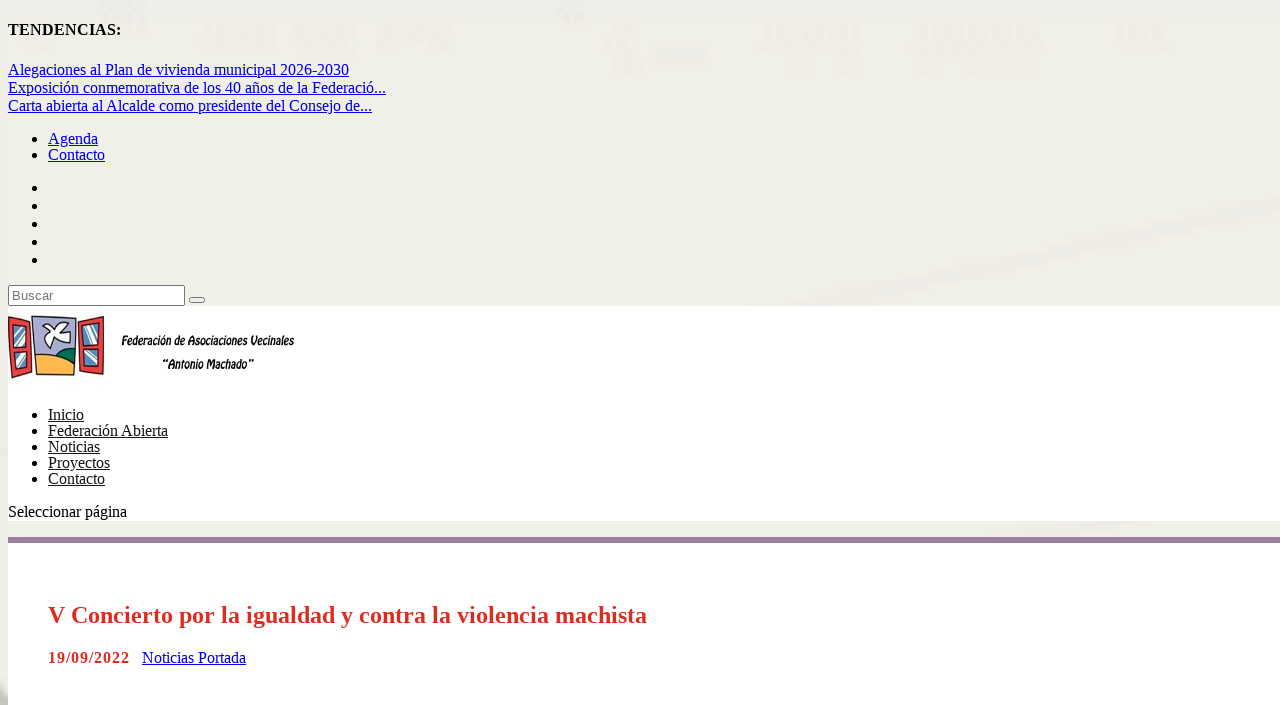

--- FILE ---
content_type: text/css
request_url: https://www.vecinosvalladolid.org/wp-content/et-cache/4449/et-extra-dynamic-4449.css?ver=1767274264
body_size: 111
content:
@font-face{font-family:ETmodules;font-display:block;src:url(//www.vecinosvalladolid.org/wp-content/themes/Extra/core/admin/fonts/modules/all/modules.eot);src:url(//www.vecinosvalladolid.org/wp-content/themes/Extra/core/admin/fonts/modules/all/modules.eot?#iefix) format("embedded-opentype"),url(//www.vecinosvalladolid.org/wp-content/themes/Extra/core/admin/fonts/modules/all/modules.ttf) format("truetype"),url(//www.vecinosvalladolid.org/wp-content/themes/Extra/core/admin/fonts/modules/all/modules.woff) format("woff"),url(//www.vecinosvalladolid.org/wp-content/themes/Extra/core/admin/fonts/modules/all/modules.svg#ETmodules) format("svg");font-weight:400;font-style:normal}

--- FILE ---
content_type: text/css
request_url: https://www.vecinosvalladolid.org/wp-content/et-cache/global/et-extra-customizer-global.min.css?ver=1767096898
body_size: 4551
content:
#main-content .container,.boxed_layout #page-container,.boxed_layout,.boxed_layout.et_fixed_nav .et-fixed-header #main-header{max-width:1379px}.widget_et_recent_tweets .widget_list a,.widget_et_recent_tweets .et-extra-icon,.widget_et_recent_tweets .widget-footer .et-extra-social-icon,.widget_et_recent_tweets .widget-footer .et-extra-social-icon::before,.project-details .project-details-title,.et_filterable_portfolio .filterable_portfolio_filter a.current,.et_extra_layout .et_pb_extra_column_main .et_pb_column .module-head h1,.et_pb_extra_column .module-head h1,#portfolio_filter a.current,.woocommerce div.product div.summary .product_meta a,.woocommerce-page div.product div.summary .product_meta a,.et_pb_widget.woocommerce .product_list_widget li .amount,.et_pb_widget li a:hover,.et_pb_widget.woocommerce .product_list_widget li a:hover,.et_pb_widget.widget_et_recent_videos .widget_list .title:hover,.et_pb_widget.widget_et_recent_videos .widget_list .title.active,.woocommerce .woocommerce-info:before{color:rgba(10,0,0,0)}.single .score-bar,.widget_et_recent_reviews .review-breakdowns .score-bar,.et_pb_extra_module .posts-list article .post-thumbnail,.et_extra_other_module .posts-list article .post-thumbnail,.et_pb_widget .widget_list_portrait,.et_pb_widget .widget_list_thumbnail,.quote-format,.link-format,.audio-format .audio-wrapper,.paginated .pagination li.active,.score-bar,.review-summary-score-box,.post-footer .rating-stars #rating-stars img.star-on,.post-footer .rating-stars #rated-stars img.star-on,.author-box-module .author-box-avatar,.timeline-menu li.active a:before,.woocommerce div.product form.cart .button,.woocommerce div.product form.cart .button.disabled,.woocommerce div.product form.cart .button.disabled:hover,.woocommerce-page div.product form.cart .button,.woocommerce-page div.product form.cart .button.disabled,.woocommerce-page div.product form.cart .button.disabled:hover,.woocommerce div.product form.cart .read-more-button,.woocommerce-page div.product form.cart .read-more-button,.woocommerce div.product form.cart .post-nav .nav-links .button,.woocommerce-page div.product form.cart .post-nav .nav-links .button,.woocommerce .woocommerce-message,.woocommerce-page .woocommerce-message{background-color:rgba(10,0,0,0)}#et-menu>li>ul,#et-menu li>ul,#et-menu>li>ul>li>ul,.et-top-search-primary-menu-item .et-top-search,.et_pb_module,.module,.page article,.authors-page .page,#timeline-sticky-header,.et_extra_other_module,.woocommerce .woocommerce-info{border-color:rgba(10,0,0,0)}#page-container{background-color:rgba(240,238,231,0.42)}#et-menu>li a,#et-menu>li.menu-item-has-children>a:after,#et-menu>li.mega-menu-featured>a:after,#et-extra-mobile-menu>li.mega-menu-featured>a:after{color:rgba(0,0,0,0.91)}#et-menu>li>a:hover,#et-menu>li.menu-item-has-children>a:hover:after,#et-menu>li.mega-menu-featured>a:hover:after,#et-navigation>ul#et-menu>li.current-menu-item>a,#et-navigation>ul#et-menu>li.current_page_item>a,#et-extra-mobile-menu>li.mega-menu-featured>a:hover:after,#et-extra-mobile-menu>li.current-menu-item>a,#et-extra-mobile-menu>li.current_page_item>a,#et-extra-mobile-menu>li>a:hover{color:#000000}#et-navigation>ul>li>a:before{background-color:#000000}#main-header{background-color:#ffffff}#et-menu>li>ul,#et-menu li>ul,#et-menu>li>ul>li>ul,#et-mobile-navigation nav,.et-top-search-primary-menu-item .et-top-search{background-color:#9c7f9e}#et-menu li.mega-menu-featured>ul li.menu-item .recent-list .recent-post,#et-extra-mobile-menu li.mega-menu-featured>ul li.menu-item .recent-list .recent-post,#et-menu li.mega-menu>ul>li>a,#et-menu li.mega-menu>ul li:last-child a,#et-menu li>ul li a{border-color:rgba(249,249,249,0)}#et-menu li>ul li a,#et-menu li.mega-menu>ul>li>a,#et-menu .sub-menu li.mega-menu-featured>a:after,#et-menu .sub-menu li.menu-item-has-children>a:after,#et-extra-mobile-menu .sub-menu li.mega-menu-featured>a:after,#et-extra-mobile-menu li a,#et-menu li.mega-menu-featured>ul li .title,#et-extra-mobile-menu li.mega-menu-featured>ul li .title,#et-menu li.mega-menu-featured>ul li .featured-post h2,#et-extra-mobile-menu li.mega-menu-featured>ul li .featured-post h2,#et-menu li.mega-menu-featured>ul li .featured-post .post-meta a,#et-extra-mobile-menu li.mega-menu-featured>ul li .featured-post .post-meta a,#et-menu li.mega-menu-featured>ul li.menu-item .recent-list .recent-post .post-content .post-meta,#et-extra-mobile-menu li.mega-menu-featured>ul li.menu-item .recent-list .recent-post .post-content .post-meta,#et-menu li.mega-menu-featured>ul li.menu-item .recent-list .recent-post .post-content .post-meta a,#et-extra-mobile-menu li.mega-menu-featured>ul li.menu-item .recent-list .recent-post .post-content .post-meta a{color:rgba(255,255,255,0.93)}#et-menu li>ul li a:hover,#et-extra-mobile-menu li>ul li a:hover,#et-menu li>ul li.current-menu-item a,#et-menu li>ul li.current_page_item a,#et-extra-mobile-menu li>ul li.current-menu-item a,#et-extra-mobile-menu li>ul li.current_page_item a,#et-menu li.mega-menu>ul>li>a:hover,#et-menu .sub-menu li.mega-menu-featured>a:hover:after,#et-menu .sub-menu li.menu-item-has-children>a:hover:after,#et-extra-mobile-menu .sub-menu li.mega-menu-featured>a:hover:after,#et-menu li.mega-menu-featured>ul li .featured-post .post-meta a:hover,#et-extra-mobile-menu li.mega-menu-featured>ul li .featured-post .post-meta a:hover,#et-menu li.mega-menu-featured>ul li.menu-item .recent-list .recent-post .post-content .post-meta a:hover,#et-extra-mobile-menu li.mega-menu-featured>ul li.menu-item .recent-list .recent-post .post-content .post-meta a:hover{color:#e02b20}#footer-nav ul li a{color:#ffffff}@media only screen and (min-width:768px){#main-header .logo{height:124px;margin:0px 0}.header.left-right #et-navigation>ul>li>a{padding-bottom:54px}}@media only screen and (min-width:768px){.et-fixed-header #main-header .logo{height:40.8px;margin:19.6px 0}.et-fixed-header .header.left-right #et-navigation>ul>li>a{padding-bottom:32px}}@media only screen and (max-width:1024px){#et-secondary-nav{display:none}#top-header{display:initial!important}header.header{background:#2B3843}}@media (min-width:1386px){.ordenadorfvva{width:auto!important}.tabletfvva{display:none!important}}@media (min-width:1262px) and (max-width:1385px){.tabletfvva{display:none!important}.ordenadorfvva{width:400px!important}}@media (min-width:1024px) and (max-width:1261px){.tabletfvva{width:auto!important}.ordenadorfvva{display:none!important}}@media (min-width:432px) and (max-width:1023px){.tabletfvva{display:none!important}.ordenadorfvva{width:auto!important}}@media (min-width:375px) and (max-width:431px){.tabletfvva{display:none!important}.ordenadorfvva{width:280px!important}}@media (max-width:374px){.ordenadorfvva{display:none!important}.tabletfvva{width:auto!important}}#et-menu li>ul li a:hover{text-shadow:1px 1px 2px black,0 0 1em #e02b20,0 0 0.2em #e02b20;box-shadow:0 5px 20px rgb(0 0 0 / 80%);transform:translateY(-10px) scale(1.02);text-align:center;margin:auto;color:#fff!important}#et-menu li.mega-menu>ul li ul li a,#et-menu li>ul li a{box-shadow:initial;transform:initial;text-align:initial;margin:initial}.mega-menu>ul>li:last-child>a{border-bottom:transparent!important}.page article,.single article{background:transparent!important}.tribe-compatibility-container{background:rgba(255,255,255,0.7)!important}.dnxte-entry-title a:hover{border-bottom:none!important}.et_pb_pagebuilder_layout .post-content a{color:#9c7f9e!important;font-size:1em!important}.noticasportadacarusel .dnxte-post-thumb .wp-post-image{object-fit:contain}.dnxte-blog-carousel-layout-three .dnxte-content-wrapper{background:rgba(255,255,255,0.15)}.tribe-common .tribe-events-widget-events-list__view-more{padding-left:20px}.tribe-events-back a{color:#ac1614!important}.tribe-events-single{padding:40px 20px 20px;position:relative;background-color:#fff;background-position:50%;background-size:cover;border-top:6px solid #9c7f9e;border-radius:3px;box-shadow:0 1px 3px rgb(0 0 0 / 10%)}#tribe-events-pg-template{padding:40px 20px 20px}.tribe-events-single-event-title{font-size:1.7em!important;padding-top:1.5%}.tribe-events-schedule{background:#fafafa!important;border:1px solid #eee!important;margin:18px 0 8px;padding:12px}.tribe-events-schedule h2{font-size:1.2em!important;font-weight:700!important}.tribe-events-single-event-description .et_pb_row{width:95%!important}.tribe-events-cal-links .tribe-events-button{background-color:#ac1614!important;border-radius:3px;border:0;box-shadow:none;color:#fff!important;cursor:pointer;display:inline-block;font-size:11px;font-weight:700;letter-spacing:1px;line-height:normal;padding:6px 9px;background:none}.tribe-events-meta-group a.tribe-events-gmap{background-color:#ac1614!important;border-radius:3px;border:0;box-shadow:none;color:#fff!important;cursor:pointer;display:inline-block;font-size:11px;font-weight:700;letter-spacing:1px;line-height:normal;padding:6px 9px;background:none}.tribe_events .tribe-events-single-section{width:100%;background:#e5e5e5!important;border:1px solid #eee;padding:0 2%}.tribe-events-event-meta dt{font-weight:bold}.tribe-events-event-meta.secondary .tribe-events-meta-group{flex:none!important;width:40%}.tribe-events-event-meta.secondary .tribe-events-venue-map{flex:none!important;width:55%}.tribe-common-h8{color:black!important}.tribe-events-calendar-month__calendar-event-title a.tribe-events-calendar-month__calendar-event-title-link{color:black!important}.tribe-common--breakpoint-medium.tribe-events .tribe-events-l-container{background-color:#fff;border-top:6px solid #9c7f9e;margin-top:2%;margin-bottom:2%;padding-bottom:var(--tec-spacer-12);padding-top:var(--tec-spacer-11)}button.tribe-common-c-btn-icon{background:transparent!important}.tribe-common a.tribe-common-c-btn-border-small{border:1px solid var(--tec-color-accent-primary);border-radius:var(--tec-border-radius-default);color:var(--tec-color-accent-primary)}.tribe-events-header .tribe-events-c-top-bar__datepicker .tribe-common-h3{background:transparent!important;border:1px solid var(--tec-color-accent-primary);border-radius:var(--tec-border-radius-default);color:var(--tec-color-accent-primary);font-size:1.2em}.tribe-events-header .tribe-events-c-top-bar__datepicker .tribe-common-h3:hover{color:#9c7f9e}.tribe-common a.tribe-common-c-btn-border-small:hover{background-color:var(--tec-color-accent-primary);color:var(--tec-color-background)}.tribe-events-c-nav__prev-label,.tribe-events-c-nav__next-label{color:#ac1614}.tribe-common-c-svgicon path{fill:#9c7f9e!important}.tribe-events .tribe-events-calendar-list__event-date-tag-datetime{padding-top:50%!important}.tribe-common--breakpoint-medium.tribe-events .tribe-events-calendar-list__event{flex-direction:column!important}.tribe-common--breakpoint-medium.tribe-events .tribe-events-calendar-list__event-details{width:95%!important}.tribe-events-calendar-list__event-datetime{font-weight:700;letter-spacing:1px;line-height:normal}.tribe-events-calendar-list__event-description p{font-weight:700;letter-spacing:1px;line-height:normal;color:#ac1614}.tribe-events-calendar-list__event-date-tag-weekday{color:#ac1614!important}@media (min-width:981px){.et_pb_row_1{padding:0.5% 0}}.et-last-child #noticiasinicio.et_pb_filterable_portfolio_0.et_pb_filterable_portfolio{margin-bottom:0!important}#noticiasinicio .et_pb_portfolio_filters li.et_pb_portfolio_filter{margin:0!important}#noticiasinicio .et_pb_portfolio_filters li a.active{background-color:#fff!important}#noticiasinicio .et_pb_portfolio_filters li a{border:0!important}#noticiasinicio .et_pb_portfolio_filters ul{background:#ac1614}#noticiasinicio .et_pb_portfolio_filters li a{background:#ac1614;color:#fff!important;cursor:pointer;display:inline-block;font-size:11px;font-weight:700;letter-spacing:1px}#noticiasinicio .et_pb_portfolio_filters li a.active{color:#ac1614!important;cursor:pointer;display:inline-block;font-size:11px;font-weight:700;letter-spacing:1px}#noticiasinicio .et_pb_portfolio_filters li a:hover{color:#9c7f9e!important;cursor:pointer;display:inline-block;font-size:11px;font-weight:700;letter-spacing:1px}.et_pb_gutters3.et_pb_row .et_pb_column_3_4 .et_pb_grid_item{margin-right:2%!important;margin-bottom:2%!important;margin-left:1%!important}.post-thumbnail img{width:480px;margin-left:auto;margin-right:auto}article.single-project-module{background:#fff!important;border-top:6px solid #9c7f9e}.module.project-details{display:none!important}#noticiasinteres .et_pb_portfolio_filters{display:none}.single-project .post-nav .nav-links .nav-link .button{background:transparent;border:1px solid #e02b20;padding:0 5px;width:auto!important}.single-project .post-nav .nav-links .nav-link .button:hover{background:#e02b20;border:1px solid #e02b20;color:#fff;padding:0 5px;width:auto!important}.single-project .post-nav .nav-links .nav-link-next .button:before{display:none}.single-project .post-nav .nav-links .nav-link-prev .button:before{display:none}.comment-reply-title span{color:#e02b20;font-weight:700;letter-spacing:1px;line-height:normal}.logged-in-as a:last-child{color:#e02b20}#commentform .form-submit #submit{background:transparent;border:1px solid #e02b20;width:auto!important}#commentform .form-submit #submit:hover{background:#e02b20;border:1px solid #e02b20;color:#fff;width:auto!important}.et_pb_extra_column_main h1{color:#e02b20}.posts-blog-feed-module .type-project .header img{width:50%!important;display:block;margin:0 auto}.et_pb_extra_column_main .posts-blog-feed-module{border-top-width:6px;border-color:#9c7f9e RGBA(0,0,0,0) RGBA(0,0,0,0) RGBA(0,0,0,0)}.vcard .updated{color:#e02b20;font-weight:700;letter-spacing:1px;line-height:normal}.entry-summary .read-more-button{background:transparent;border:1px solid #e02b20;width:auto!important}.entry-summary .read-more-button:hover{background:#e02b20;border:1px solid #e02b20;color:#fff!important;width:auto!important}.et_pb_extra_module .archive-pagination>.page-numbers li>.page-numbers.current{background:#e02b20!important}.et_pb_extra_module .archive-pagination>.page-numbers li>.page-numbers.current:hover{background:#9c7f9e!important}.et_pb_extra_module .archive-pagination>.page-numbers li a:hover{background:#9c7f9e!important}.consentimiento{padding:2% 2%;border:1px solid #ddd;width:90%;margin-right:auto;margin-left:auto;margin-right:auto}.submit .et_pb_button:after{content:none!important}.submit button{float:right;background:transparent!important;border:1px solid #e02b20!important;color:rgba(0,0,0,.6)!important}.submit button:hover{float:right;padding:10px 12px!important;background:#e02b20!important;border:1px solid #e02b20!important;color:#fff!important}.wpcf7-validation-errors{width:85%!important;border-color:#9c7f9e!important}#footer{background:#9c7f9e!important}#boletin .widgettitle{color:#fff!important;font-size:1.5em}#contactowidget p{color:#fff;padding-top:10px;padding-left:10px}#boletinwidget{padding-top:3%}#footer .et_pb_extra_row .column-1{padding-top:4%}#footer .et_pb_extra_row .column-2{padding-top:4%}#footer .et_pb_extra_row .column-4{padding-top:4%}#footer .et_pb_extra_row .column-2 .tribe-common .tribe-common-h--alt{color:#fff!important;font-size:1.5em}#footer .et_pb_extra_row .column-2 .tribe-compatibility-container{background:transparent!important}#footer .tribe-events-widget .tribe-events-widget-events-list__event-row{background:rgb(255,255,255,0.1)}#footer .tribe-events-widget .tribe-events-widget-events-list__view-more-link{font-weight:bold;letter-spacing:1px;line-height:normal}#footer .et_pb_extra_row .column-4 p{float:right}#footer .et_pb_widget:first-of-type{padding-top:0!important}#boletinwidget button{background:rgb(255,255,255,0.1);border:1px solid #fff}#boletinwidget button:hover{background:#e02b20;border:1px solid #e02b20;color:#fff}#menusecundario a{font-size:1.3em!important;font-weight:700;letter-spacing:1px;line-height:normal}#menusecundario a:hover{border-bottom:0!important;color:#000!important}.acordeonestatutos .et_pb_module{margin-bottom:1.5%!important}.acordeonestatutos .et_pb_toggle_close{border:1px solid #9c7f9e}.et_pb_extra_column_sidebar .widgettitle{background:#9c7f9e!important}.et_pb_extra_column_sidebar .et_pb_widget li a:hover{color:#e02b20!important}.tribe-events-widget-events-list__header .tribe-events-widget-events-list__header-title{padding:0 15px!important;line-height:46px!important;background:#9c7f9e!important;color:#fff!important;font-size:16px!important;font-weight:600!important}#et-navigation .mega-menu>ul>li>a:first-of-type{font-size:1.2em!important;font-weight:700!important;letter-spacing:1px!important}@media only screen and (max-width:1024px){#et-extra-mobile-menu .menu-item-type-post_type_archive{display:none}ul#et-extra-mobile-menu li:nth-last-child(1){display:none}ul#et-extra-mobile-menu li .sub-menu li:nth-last-child(1){display:block!important}}@media only screen and (max-width:767px){.et_fixed_nav .logo{height:80px;margin:0}}#et-extra-mobile-menu{}@media screen and (max-width:824px){#noticiasinicio .et_pb_portfolio_filters li.et_pb_portfolio_filter{width:100%!important;display:grid!important;text-align:center!important;font-size:1.3em!important}#noticiasinicio .et_pb_portfolio_filters li a:hover{opacity:0.4;background:#9c7f9e!important;color:#fff!important}#menusecundario .et_pb_menu__menu{display:initial}#menusecundario .et-menu{display:block}#menusecundario li.menu-item-type-post_type{text-align:center;display:block}#menusecundario li.menu-item-type-post_type a:hover{opacity:0.4;background:#9c7f9e!important;color:#fff!important}}@media screen and (max-width:1024px){#footer .et_pb_widget{margin-left:auto!important;margin-right:auto!important;width:auto!important}#footer .column-1{margin-left:auto!important;margin-right:auto!important;width:auto!important}#boletin .widgettitle{text-align:center!important;font-weight:700!important;padding-bottom:10%!important}#contacto .widgettitle{font-size:1.5em!important;text-align:center!important;font-weight:700!important;letter-spacing:1px!important;line-height:normal!important}#contacto #contactowidget{font-size:1.3em;letter-spacing:1px}}.proyectosfederacion .imghvr-push-up img{display:block;margin-left:auto;margin-right:auto;width:100%}@media only screen and (max-width:581px){.tribe-events-meta-group{width:100%!important}.tribe-events-venue-map{width:100%!important}}@media only screen and (max-width:1024px){#top-header{display:none!important}}@media only screen and (max-width:767px){.tribe-events .tribe-events-c-view-selector__list-item-text{width:35px!important}}.et_pb_extra_column_main .post-nav{display:none!important}.et_pb_portfolio_items .et_portfolio_image{min-height:25vh;height:25vh;position:relative;display:flex}.et_pb_portfolio_items .et_portfolio_image img{max-height:100%;height:fit-content;max-width:fit-content;margin:auto;display:flex}.et_portfolio_image:hover .et_overlay{opacity:0.6!important;background:#9c7f9f!important}#noticiasinicio .et_pb_portfolio_items_wrapper{padding:1%}@media screen and (max-width:480px){#noticiasinicio .et_pb_portfolio_items .et_pb_portfolio_item{margin:0!important}#noticiasinicio .et_pb_portfolio_items_wrapper{padding:2%}}.posts-blog-feed-module .excerpt p{padding:0!important}.featured-image:hover .et_pb_extra_overlay{opacity:0.6!important;background:#9c7f9f!important}.tribe-events-single ul.tribe-related-events li .tribe-related-events-thumbnail img{transform:translate(-50%,-50%) scale(1)}div.tribe-events-event-image{min-height:25vh;height:25vh;position:relative;display:flex}div.tribe-events-event-image img{max-height:100%;height:fit-content;max-width:fit-content;margin:auto;display:flex}@media (max-width:767px){div.tribe-events-event-image{display:none!important}}.et_pb_extra_column_main article div.post-thumbnail{display:none!important}#content-area .et_pb_extra_column_main article .post-header{background:#fff!important;border-top:6px solid #9c7f9e}#content-area .et_pb_extra_column_main article .post-wrap{background:#fff!important;border-top:1px solid #fff}.related-posts div.featured-image{min-height:25vh;height:25vh;position:relative;display:flex;background:transparent!important}.related-posts div.featured-image img{max-height:100%;height:fit-content;max-width:fit-content;margin:auto;display:flex}article .post-wrap .post-content{margin:0px!important}article .post-header{padding:40px}#comment-wrap{background:#fff;padding:2%}.comment-reply-link{background:transparent!important;border:1px solid #e02b20!important}.comment-reply-link:hover{background:#e02b20!important;border:1px solid #e02b20!important;color:#fff!important}.comments-link{display:none}.et_pb_section{padding:1% 0!important}.dnxte-post-meta{margin:0}.dataTables_scroll .dataTables_scrollBody .dataTable .row-1{height:0!important}@media (max-width:824px){#content-area .et_pb_extra_column_sidebar{display:none}#menusecundario .et_pb_menu__wrap{display:block!important}#menusecundario .et-menu-nav{display:block!important}#menusecundario .et_mobile_nav_menu{display:none!important}}.blog-wrap-no-image{background-image:url(https://www.vecinosvalladolid.org/wp-content/uploads/2021/05/federacion.jpeg);background-repeat:no-repeat;background-size:cover}#fvvasinimg{align-items:center;justify-content:center;display:flex;width:100%}#fvvasinimg .blog-wrap-no-image{max-width:50%}.multi-position-container .blog-wrap-no-image{max-width:initial!important}#footer .et_pb_extra_row .column-4{padding-top:1%!important}#footer .column-4 .widget_calendar{margin:0px!important}

--- FILE ---
content_type: image/svg+xml
request_url: https://www.vecinosvalladolid.org/wp-content/uploads/2021/11/federacion.svg
body_size: 63137
content:
<?xml version="1.0"?>
<svg width="524" height="124" xmlns="http://www.w3.org/2000/svg" xmlns:svg="http://www.w3.org/2000/svg" xmlns:xlink="http://www.w3.org/1999/xlink">
 <!-- Created with SVG-edit - https://github.com/SVG-Edit/svgedit-->
 <g class="layer">
  <title>Layer 1</title>
  <image height="124" id="svg_1" width="524" x="0" xlink:href="[data-uri]" y="0"/>
 </g>
</svg>